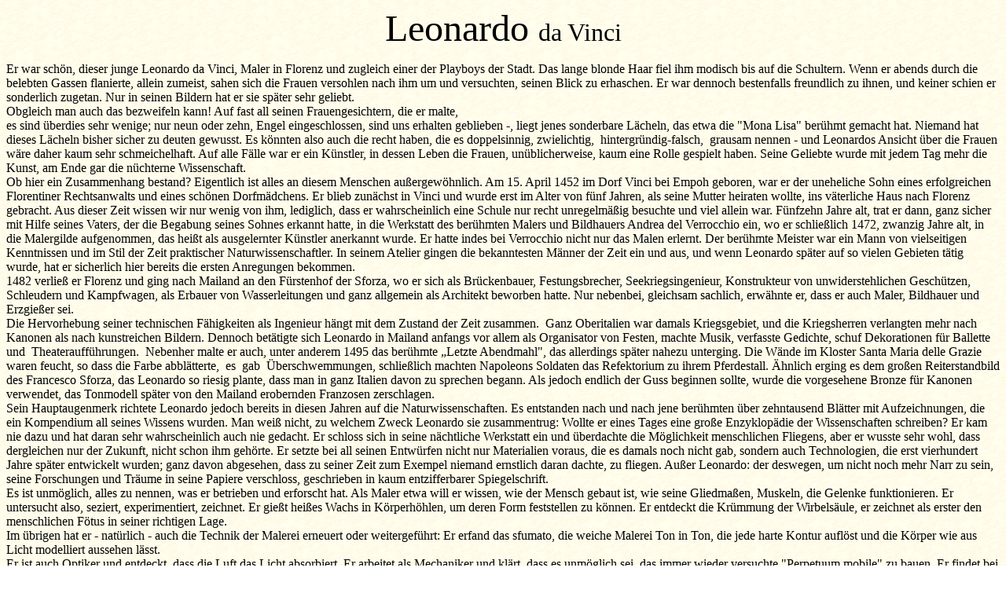

--- FILE ---
content_type: text/html
request_url: http://www.dolacek.de/leonardo.htm
body_size: 10479
content:
<!doctype html public "-//w3c//dtd html 4.0 transitional//en">
<html>
<head>
   <meta http-equiv="Content-Type" content="text/html; charset=iso-8859-1">
   <meta name="Author" content="Frank Dolacek">
   <meta name="GENERATOR" content="Mozilla/4.6 [de]C-CCK-MCD QXW03200  (Win98; I) [Netscape]">
   <title>Leonardo da Vinci, Universalgenie der Renaissance</title>
</head>
<body background="gelb.gif">

<center><font size=+4>Leonardo </font><font size=+3>da Vinci</font></center>

<p>Er war sch&ouml;n, dieser junge Leonardo da Vinci, Maler in Florenz
und zugleich einer der Playboys der Stadt. Das lange blonde Haar fiel ihm
modisch bis auf die Schultern. Wenn er abends durch die belebten Gassen
flanierte, allein zumeist, sahen sich die Frauen versohlen nach ihm um
und versuchten, seinen Blick zu erhaschen. Er war dennoch bestenfalls freundlich
zu ihnen, und keiner schien er sonderlich zugetan. Nur in seinen Bildern
hat er sie sp&auml;ter sehr geliebt.
<br>Obgleich man auch das bezweifeln kann! Auf fast all seinen Frauengesichtern,
die er malte,
<br>es sind &uuml;berdies sehr wenige; nur neun oder zehn, Engel eingeschlossen,
sind uns erhalten geblieben -, liegt jenes sonderbare L&auml;cheln, das
etwa die "Mona Lisa" ber&uuml;hmt gemacht hat. Niemand hat dieses L&auml;cheln
bisher sicher zu deuten gewusst. Es k&ouml;nnten also auch die recht
haben, die es doppelsinnig, zwielichtig,&nbsp; hintergr&uuml;ndig-falsch,&nbsp;
grausam nennen - und Leonardos Ansicht &uuml;ber die Frauen w&auml;re daher
kaum sehr schmeichelhaft. Auf alle F&auml;lle war er ein K&uuml;nstler,
in dessen Leben die Frauen, un&uuml;blicherweise, kaum eine Rolle gespielt
haben. Seine Geliebte wurde mit jedem Tag mehr die Kunst, am Ende gar die
n&uuml;chterne Wissenschaft.
<br>Ob hier ein Zusammenhang bestand? Eigentlich ist alles an diesem Menschen
au&szlig;ergew&ouml;hnlich. Am 15. April 1452 im Dorf Vinci bei Empoh geboren,
war er der uneheliche Sohn eines erfolgreichen Florentiner Rechtsanwalts
und eines sch&ouml;nen Dorfm&auml;dchens. Er blieb zun&auml;chst in Vinci
und wurde erst im Alter von f&uuml;nf Jahren, als seine Mutter heiraten
wollte, ins v&auml;terliche Haus nach Florenz gebracht. Aus dieser Zeit
wissen wir nur wenig von ihm, lediglich, dass er wahrscheinlich eine
Schule nur recht unregelm&auml;&szlig;ig besuchte und viel allein war.
F&uuml;nfzehn Jahre alt, trat er dann, ganz sicher mit Hilfe seines Vaters,
der die Begabung seines Sohnes erkannt hatte, in die Werkstatt des ber&uuml;hmten
Malers und Bildhauers Andrea del Verrocchio ein, wo er schlie&szlig;lich
1472, zwanzig Jahre alt, in die Malergilde aufgenommen, das hei&szlig;t
als ausgelernter K&uuml;nstler anerkannt wurde. Er hatte indes bei Verrocchio
nicht nur das Malen erlernt. Der ber&uuml;hmte Meister war ein Mann von
vielseitigen Kenntnissen und im Stil der Zeit praktischer Naturwissenschaftler.
In seinem Atelier gingen die bekanntesten M&auml;nner der Zeit ein und
aus, und wenn Leonardo sp&auml;ter auf so vielen Gebieten t&auml;tig wurde,
hat er sicherlich hier bereits die ersten Anregungen bekommen.
<br>1482 verlie&szlig; er Florenz und ging nach Mailand an den F&uuml;rstenhof
der Sforza, wo er sich als Br&uuml;ckenbauer, Festungsbrecher, Seekriegsingenieur,
Konstrukteur von unwiderstehlichen Gesch&uuml;tzen, Schleudern und Kampfwagen,
als Erbauer von Wasserleitungen und ganz allgemein als Architekt beworben
hatte. Nur nebenbei, gleichsam sachlich, erw&auml;hnte er, dass er
auch Maler, Bildhauer und Erzgie&szlig;er sei.
<br>Die Hervorhebung seiner technischen F&auml;higkeiten als Ingenieur
h&auml;ngt mit dem Zustand der Zeit zusammen.&nbsp; Ganz Oberitalien war
damals Kriegsgebiet, und die Kriegsherren verlangten mehr nach Kanonen
als nach kunstreichen Bildern. Dennoch bet&auml;tigte sich Leonardo in
Mailand anfangs vor allem als Organisator von Festen, machte Musik, verfasste
Gedichte, schuf Dekorationen f&uuml;r Ballette und&nbsp; Theaterauff&uuml;hrungen.&nbsp;
Nebenher malte er auch, unter anderem 1495 das ber&uuml;hmte &#8222;Letzte Abendmahl",
das allerdings sp&auml;ter nahezu unterging. Die W&auml;nde im Kloster
Santa Maria delle Grazie waren feucht, so dass die Farbe abbl&auml;tterte,&nbsp;
es&nbsp; gab&nbsp; &Uuml;berschwemmungen, schlie&szlig;lich machten Napoleons
Soldaten das Refektorium zu ihrem Pferdestall. &Auml;hnlich erging es dem
gro&szlig;en Reiterstandbild des Francesco Sforza, das Leonardo so riesig
plante, dass man in ganz Italien davon zu sprechen begann. Als jedoch
endlich der Guss beginnen sollte, wurde die vorgesehene Bronze f&uuml;r
Kanonen verwendet, das Tonmodell sp&auml;ter von den Mailand erobernden
Franzosen zerschlagen.
<br>Sein Hauptaugenmerk richtete Leonardo jedoch bereits in diesen Jahren
auf die Naturwissenschaften. Es entstanden nach und nach jene ber&uuml;hmten
&uuml;ber zehntausend Bl&auml;tter mit Aufzeichnungen, die ein Kompendium
all seines Wissens wurden. Man wei&szlig; nicht, zu welchem Zweck Leonardo
sie zusammentrug: Wollte er eines Tages eine gro&szlig;e Enzyklop&auml;die
der Wissenschaften schreiben? Er kam nie dazu und hat daran sehr wahrscheinlich
auch nie gedacht. Er schloss sich in seine n&auml;chtliche Werkstatt
ein und &uuml;berdachte die M&ouml;glichkeit menschlichen Fliegens, aber
er wusste sehr wohl, dass dergleichen nur der Zukunft, nicht
schon ihm geh&ouml;rte. Er setzte bei all seinen Entw&uuml;rfen nicht nur
Materialien voraus, die es damals noch nicht gab, sondern auch Technologien,
die erst vierhundert Jahre sp&auml;ter entwickelt wurden; ganz davon abgesehen,
dass zu seiner Zeit zum Exempel niemand ernstlich daran dachte, zu
fliegen. Au&szlig;er Leonardo: der deswegen, um nicht noch mehr Narr zu
sein, seine Forschungen und Tr&auml;ume in seine Papiere verschloss,
geschrieben in kaum entzifferbarer Spiegelschrift.
<br>Es ist unm&ouml;glich, alles zu nennen, was er betrieben und erforscht
hat. Als Maler etwa will er wissen, wie der Mensch gebaut ist, wie seine
Gliedma&szlig;en, Muskeln, die Gelenke funktionieren. Er untersucht also,
seziert, experimentiert, zeichnet. Er gie&szlig;t hei&szlig;es Wachs in
K&ouml;rperh&ouml;hlen, um deren Form feststellen zu k&ouml;nnen. Er entdeckt
die Kr&uuml;mmung der Wirbels&auml;ule, er zeichnet als erster den menschlichen
F&ouml;tus in seiner richtigen Lage.
<br>Im &uuml;brigen hat er - nat&uuml;rlich - auch die Technik der Malerei
erneuert oder weitergef&uuml;hrt: Er erfand das sfumato, die weiche Malerei
Ton in Ton, die jede harte Kontur aufl&ouml;st und die K&ouml;rper wie
aus Licht modelliert aussehen l&auml;sst.
<br>Er ist auch Optiker und entdeckt, dass die Luft das Licht absorbiert.
Er arbeitet als Mechaniker und kl&auml;rt, dass es unm&ouml;glich
sei, das immer wieder versuchte "Perpetuum mobile" zu bauen. Er findet
bei seinen Untersuchungen und Konstruktionen die Hebelgesetze, das Parallelogramm
der Kr&auml;fte, die Abh&auml;ngigkeit der Reibung von Druck und Oberfl&auml;chenstruktur.
Als er seine Flugapparate zeichnet, entdeckt er das Turbinenrad, eigentlich
bereits eine Kraftmaschine. F&uuml;r die Konstruktion der Flugapparate
studiert er zuvor die V&ouml;gel und schreibt sein "Buch &uuml;ber den
Vogelflug": Die damit verbundenen Untersuchungen &uuml;ber den Luftwiderstand,
den Auftrieb, die Gleitf&auml;higkeit, die Sog- und Wirbelbildung in der
Luft sind Arbeiten, die auch noch lange nach ihm niemand in Angriff nahm
und die Leonardo zu einem Vorl&auml;ufer der modernen technischen Entwicklung
machen, dessen Genie nicht erkl&auml;rt, nur angestaunt werden kann.
<br>Im Winter 1499 mu&szlig;te er Mailand verlassen, fl&uuml;chtend, da
die Franzosen brandsch&auml;tzend durch die Lombardei zogen und Mailand
belagerten. &Uuml;ber Mantua und Venedig kehrte er in seine Vaterstadt
zur&uuml;ck, wo er bis 1606 blieb. Zwischendurch allerdings diente er Cesare
Borgia als Generalingenieur.<img SRC="monalisa.jpg" height=597 width=442 align=RIGHT>
<br>In dieser Zeit malte Leonardo sein ber&uuml;hmtestes Bild: die "Mona
Lisa". Man wei&szlig; nicht, wer die Frau war, man wei&szlig; nur, dass
es das gro&szlig;artigste Bildnis ist, das die europ&auml;ische Malerei
hervorbrachte. Als es 1962 mit der "France" nach Amerika reiste, um in
Washington und New York ausgestellt zu werden, verzichtete man darauf,
die au&szlig;ergew&ouml;hnliche Sendung zu versichern. Schon Franz J. hatte
f&uuml;r das Bild, das Leonardo mitbrachte, die damals unbegreifliche Summe
von 4000 Goldflorinen bezahlt, was heute gut eine Million Mark w&auml;ren:
<br>Mit wie viel Millionen sollte man den Wert des Bildes also heute beziffern
(und die Versicherungspr&auml;mie)? So schickte man die Mona Lisa in einer
Spezialkassette, die bei einem Brand nicht verbrannt und die bei einem
Schiffsuntergang irgendwo heil und&nbsp; unversehrt angeschwemmt worden
w&auml;re. Vier Beamte der Surete und drei Konservatoren des Louvre begleiteten
und bewachten sie. Schon in den ersten zehn Tagen sahen eine Viertelmillion
Menschen das Bild, sicherlich der Rekord, den je ein einzelnes Bild erzielt
haben d&uuml;rfte.
<br>Ab 1506 war Leonardo auf Einladung der Franzosen wieder in Mailand
und setzte hier in den alten Verliesen seine Studien fort. 1513 ging er
zu Papst Leo X. nach Rom, wo er die Trockenlegung der Pontinischen S&uuml;mpfe
plante. Als er sah, dass andere ihm vorgezogen wurden, vor allem Raffael
und Michelangelo, nahm er die Einladung des franz&ouml;sischen K&ouml;nigs
Franz 1. an und verbrachte die letzten Jahre seines Lebens auf dem kleinen
schloss Cloux bei Amboise. Er hatte seinen Freund Melzi und andere
Helfer mitgebracht, um seine Arbeit fortzusetzen, aber dann befiel seine
rechte Hand eine L&auml;hmung, er mu&szlig;te resignieren. Am 2. Mai 1519
starb er, einsam, in fast allem, was er plante, gescheitert, dennoch einer
der gro&szlig;artigsten Menschen, die je gelebt haben, mit seinen Entw&uuml;rfen
an die Grenzen der menschlichen M&ouml;glichkeiten vordringend und zugleich,
eben weil er ein Mensch war, scheiternd.
<br>In der Kirche St. Florentin in Amboise hat man Leonardo bestattet.
Sie wurde w&auml;hrend der Franz&ouml;sischen Revolution zerst&ouml;rt.
Erbe seines riesigen Nachlasses war sein Sch&uuml;ler Francesco Melzi.
<br>&nbsp;
<br>&nbsp;
				<b><font size=+2 color="#003300"><a href="menschen.htm">Zurück</a></font>
</body>
</html>
